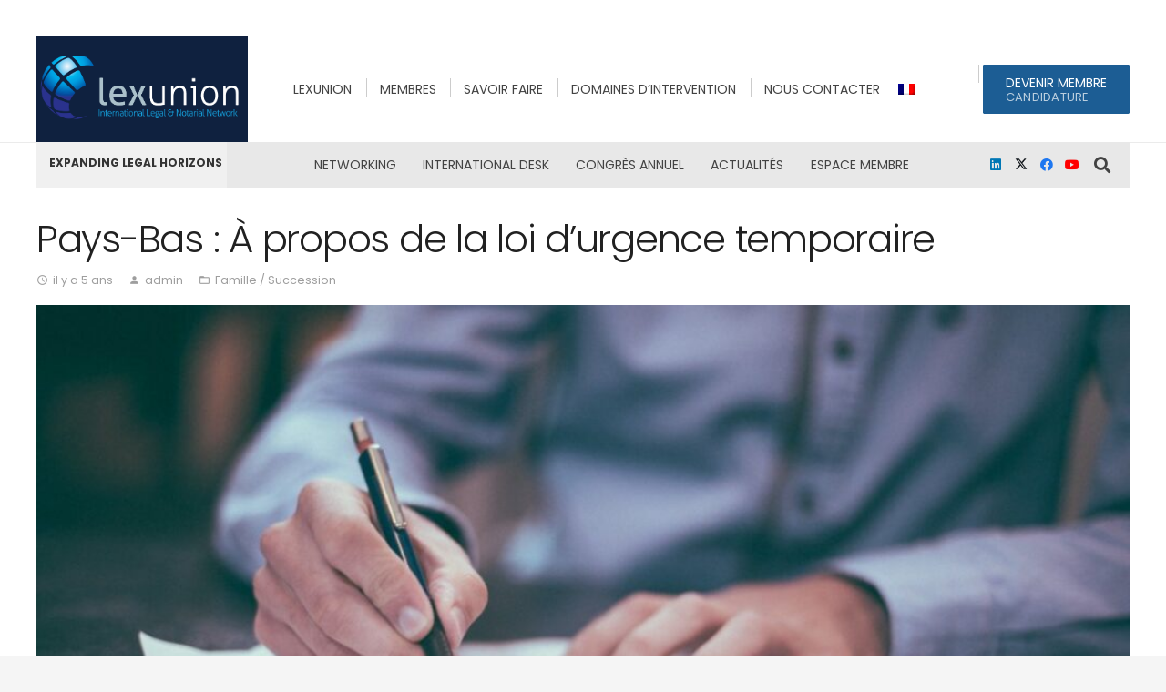

--- FILE ---
content_type: text/css
request_url: https://lexunion.com/wp-content/themes/Zephyr-child/style.css?ver=8.38.1
body_size: 441
content:
/*
Theme Name: Zephyr Child
Template: Zephyr
Version: 1.0
Author:	UpSolution
Theme URI: http://zephyr.us-themes.com/
Author URI: http://us-themes.com/
*/

/*Add your own styles here:*/


.at_middle .l-subheader-h{
	background-color: #fff;
}

.at_bottom .l-subheader-h{
	background-color:#e8e8e8;
}

.l-subheader.at_middle {
    line-height: 25px !important;   
}

.l-subheader.at_middle .menu-item-description {  
    letter-spacing: .02em;
    font-size: 13px !important;
    text-align: left;
    font-weight: 400;
    opacity: .7;
}

.l-subheader.at_middle .w-nav-list > li::after {
    position: absolute;
    top: 0;
    left: -5px;
    height: 20px;
    width: 1px;
    content: '';
    background: #000;
    opacity: .2;
}

.l-subheader.at_middle .w-nav-list > li#menu-item-23926::after,
.l-subheader.at_middle .w-nav-list > li#menu-item-24289::after
{
	background: #fff;
}

ul.w-nav-list > li > ul:first-child::after {
    border-width: 8px 0 0 8px;
    border-color: transparent transparent transparent #222933;
        border-left-color: rgb(153, 0, 0);
    border-style: solid;
    bottom: 100%;
    content: "";
    height: 0;
    position: absolute;
    left: 0;
    top: -8px;
    width: 0;
}

html, .l-header .widget, .menu-item-object-us_page_block {    
    font-weight: 400 !important;
    font-size: 14px !important;
    
}

.directory-category-description {
 display:none !important;
} 	
	

--- FILE ---
content_type: application/javascript
request_url: https://lexunion.com/wp-content/themes/Zephyr-child/js/index.js?ver=1.0
body_size: 435
content:
/*const language_text = document.querySelectorAll('.drts-display-element-entity_field_field_langues-1 .drts-entity-field-value');

const text_field_language = language_text[0].textContent.split('\n');
console.log(text_field_language);

let translate_text ="";

text_field_language.forEach(element=>{
    switch (element){
        case " Français":
            translate_text = translate_text+' France';
            break;
        case " Anglais":
            translate_text = translate_text+' English';
            break;
        case " Italien":
            translate_text = translate_text+' Italy';
            break;
        case " Allemand":
            translate_text = translate_text+' German';
            break;

    }
});

//language_text[0].textContent = translate_text;


window.language_text = language_text;*/

const urlParams = new URLSearchParams(window.location.search);
const lang = urlParams.get('lang');

if(lang=='en'){

	const filterByCategory = document.getElementById('drts-view-filter-display-element-view_filter_directory_category-1');
	if(filterByCategory){
		const optionByCategory = filterByCategory.querySelector('option');	
		optionByCategory.innerHTML = '- Filter by Country -';
	}
	
	
	const filterBylangues = document.getElementById('drts-view-filter-display-element-view_filter_field_langues-1');
	if(filterBylangues){
		const optionBylangues = filterBylangues.querySelector('select').lastElementChild;	
		optionBylangues.innerHTML = '- Filter by Language -';
		console.log(optionBylangues);
	}
	
	const filterBytag = document.getElementById('drts-view-filter-display-element-view_filter_directory_tag-1');
	if(filterBytag){
		const optionBytag = filterBytag.querySelector('option');	    
		optionBytag.innerHTML = '- Filter by Place -';
	}	

	
}




